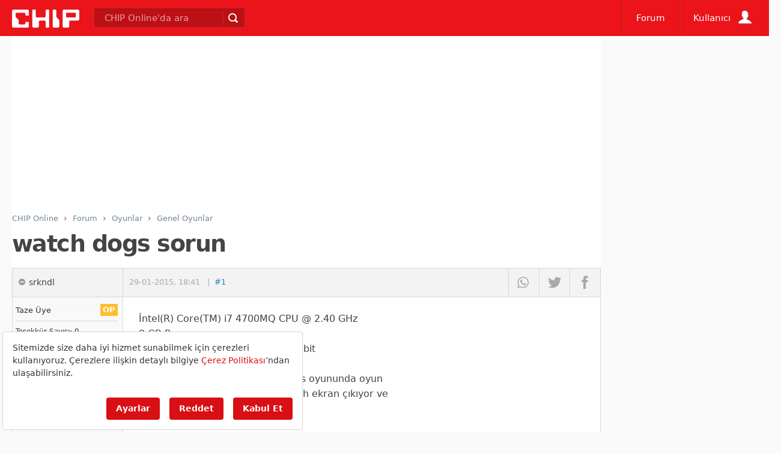

--- FILE ---
content_type: text/html; charset=utf-8
request_url: https://www.google.com/recaptcha/api2/aframe
body_size: 268
content:
<!DOCTYPE HTML><html><head><meta http-equiv="content-type" content="text/html; charset=UTF-8"></head><body><script nonce="pGuODDPuDBsylV13l4363Q">/** Anti-fraud and anti-abuse applications only. See google.com/recaptcha */ try{var clients={'sodar':'https://pagead2.googlesyndication.com/pagead/sodar?'};window.addEventListener("message",function(a){try{if(a.source===window.parent){var b=JSON.parse(a.data);var c=clients[b['id']];if(c){var d=document.createElement('img');d.src=c+b['params']+'&rc='+(localStorage.getItem("rc::a")?sessionStorage.getItem("rc::b"):"");window.document.body.appendChild(d);sessionStorage.setItem("rc::e",parseInt(sessionStorage.getItem("rc::e")||0)+1);localStorage.setItem("rc::h",'1769458783690');}}}catch(b){}});window.parent.postMessage("_grecaptcha_ready", "*");}catch(b){}</script></body></html>

--- FILE ---
content_type: application/javascript; charset=utf-8
request_url: https://fundingchoicesmessages.google.com/f/AGSKWxUTK2QaHUQWDWVojT4hQwGxxPMPeFqg1NAGpYIX80UqAzrXV_bl3SnIl3C2DR5z8b2ayVD7k2_e9Jh0JBDaWpkrhrv2EKtNPRoAS1k2VLbXKFsc5XfDTVN3W3VgljWxpUhY3jyID94hp49W3xXCwZTJ1tRX-SJhQkTebEeMVgmWEYhiO3J4vYz21evG/__commonAD./dyn_banners_/tmnadsense-/iframeadsensewrapper./ads?id=
body_size: -1289
content:
window['77731fa8-a756-48a1-b237-c2fa602c0917'] = true;